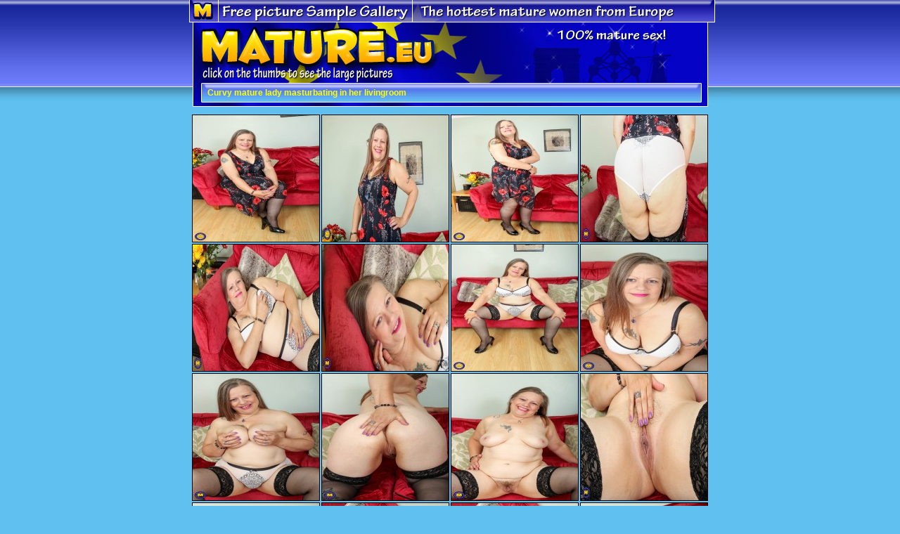

--- FILE ---
content_type: text/html; charset=UTF-8
request_url: http://affiliates.mature.eu/free/x/track/7508/picture/198/42439
body_size: 1309
content:
<html>
<head>
<title>Curvy mature lady masturbating in her livingroom</title>
<meta http-equiv="Content-Type" content="text/html; charset=iso-8859-1">
<style type="text/css">
<!--
body {
	background-color: #60c0f0;
	background-image: url(http://affiliates.mature.eu/free/templates/198/bckgr.jpg);
	background-repeat: repeat-x;
}
.style1 {
	font-family: Verdana, Arial, Helvetica, sans-serif;
	font-size: 12px;
	font-weight: bold;
	color: #FFFF00;
}
.img {border: 1px solid #000;
}
-->
</style><script async src="https://www.googletagmanager.com/gtag/js?id=G-42CSNBK7M1"></script><script>window.dataLayer = window.dataLayer || [];function gtag(){dataLayer.push(arguments);}gtag("js", new Date());gtag("config", "G-42CSNBK7M1");</script>
</head>
<body leftmargin="0" topmargin="0" marginwidth="0" marginheight="0">
<div align="center">
  <table id="Table_01" width="800" border="0" cellpadding="0" cellspacing="0">
    <tr>
      <td colspan="5">
        <img src="http://affiliates.mature.eu/free/templates/198/index_01.jpg" width="800" height="32" alt=""></td>
	  </tr>
    <tr>
      <td rowspan="4">
        <img src="http://affiliates.mature.eu/free/templates/198/index_02.jpg" width="46" height="129" alt=""></td>
	    <td colspan="2">
		    <a href="http://click.mature.nl/ct?id=42439&bn=5923"><img src="http://affiliates.mature.eu/free/templates/198/index_03.jpg" alt="" width="337" height="85" border="0"></a></td>
	    <td colspan="2" rowspan="2">
		    <img src="http://affiliates.mature.eu/free/templates/198/index_04.jpg" width="417" height="87" alt=""></td>
	  </tr>
    <tr>
      <td colspan="2">
        <img src="http://affiliates.mature.eu/free/templates/198/index_05.jpg" width="337" height="2" alt=""></td>
	  </tr>
    <tr>
      <td rowspan="2">
        <img src="http://affiliates.mature.eu/free/templates/198/index_06.jpg" width="9" height="42" alt=""></td>
	    <td height="26" colspan="2" background="http://affiliates.mature.eu/free/templates/198/index_07.jpg"><span class="style1">Curvy mature lady masturbating in her livingroom</span></td>
	    <td rowspan="2">
		    <img src="http://affiliates.mature.eu/free/templates/198/index_08.jpg" width="43" height="42" alt=""></td>
	  </tr>
    <tr>
      <td colspan="2">
        <img src="http://affiliates.mature.eu/free/templates/198/index_09.jpg" width="702" height="16" alt=""></td>
	  </tr>
    <tr>
      <td colspan="5"><table border="0" align="center" cellpadding="0" cellspacing="2">
        <tr>
          <td width="180" height="180" class="img"><a href="http://affiliates.mature.eu/free/7508/pictures/120067.jpg"><img src="http://affiliates.mature.eu/free/7508/pictures/tnl_120067.jpg" border=0 width="180" height="180" alt="Curvy mature lady masturbating in her livingroom"></a></td>
          <td width="180" height="180" class="img"><a href="http://affiliates.mature.eu/free/7508/pictures/120068.jpg"><img src="http://affiliates.mature.eu/free/7508/pictures/tnl_120068.jpg" border=0 width="180" height="180" alt="Curvy mature lady masturbating in her livingroom"></a></td>
          <td width="180" height="180" class="img"><a href="http://affiliates.mature.eu/free/7508/pictures/120069.jpg"><img src="http://affiliates.mature.eu/free/7508/pictures/tnl_120069.jpg" border=0 width="180" height="180" alt="Curvy mature lady masturbating in her livingroom"></a></td>
          <td width="180" height="180" class="img"><a href="http://affiliates.mature.eu/free/7508/pictures/120070.jpg"><img src="http://affiliates.mature.eu/free/7508/pictures/tnl_120070.jpg" border=0 width="180" height="180" alt="Curvy mature lady masturbating in her livingroom"></a></td>
        </tr>
        <tr>
          <td width="180" height="180" class="img"><a href="http://affiliates.mature.eu/free/7508/pictures/120071.jpg"><img src="http://affiliates.mature.eu/free/7508/pictures/tnl_120071.jpg" border=0 width="180" height="180" alt="Curvy mature lady masturbating in her livingroom"></a></td>
          <td width="180" height="180" class="img"><a href="http://affiliates.mature.eu/free/7508/pictures/120072.jpg"><img src="http://affiliates.mature.eu/free/7508/pictures/tnl_120072.jpg" border=0 width="180" height="180" alt="Curvy mature lady masturbating in her livingroom"></a></td>
          <td width="180" height="180" class="img"><a href="http://affiliates.mature.eu/free/7508/pictures/120073.jpg"><img src="http://affiliates.mature.eu/free/7508/pictures/tnl_120073.jpg" border=0 width="180" height="180" alt="Curvy mature lady masturbating in her livingroom"></a></td>
          <td width="180" height="180" class="img"><a href="http://affiliates.mature.eu/free/7508/pictures/120074.jpg"><img src="http://affiliates.mature.eu/free/7508/pictures/tnl_120074.jpg" border=0 width="180" height="180" alt="Curvy mature lady masturbating in her livingroom"></a></td>
        </tr>
        <tr>
          <td width="180" height="180" class="img"><a href="http://affiliates.mature.eu/free/7508/pictures/120075.jpg"><img src="http://affiliates.mature.eu/free/7508/pictures/tnl_120075.jpg" border=0 width="180" height="180" alt="Curvy mature lady masturbating in her livingroom"></a></td>
          <td width="180" height="180" class="img"><a href="http://affiliates.mature.eu/free/7508/pictures/120076.jpg"><img src="http://affiliates.mature.eu/free/7508/pictures/tnl_120076.jpg" border=0 width="180" height="180" alt="Curvy mature lady masturbating in her livingroom"></a></td>
          <td width="180" height="180" class="img"><a href="http://affiliates.mature.eu/free/7508/pictures/120077.jpg"><img src="http://affiliates.mature.eu/free/7508/pictures/tnl_120077.jpg" border=0 width="180" height="180" alt="Curvy mature lady masturbating in her livingroom"></a></td>
          <td width="180" height="180" class="img"><a href="http://affiliates.mature.eu/free/7508/pictures/120078.jpg"><img src="http://affiliates.mature.eu/free/7508/pictures/tnl_120078.jpg" border=0 width="180" height="180" alt="Curvy mature lady masturbating in her livingroom"></a></td>
        </tr>
        <tr>
          <td width="180" height="180" class="img"><a href="http://affiliates.mature.eu/free/7508/pictures/120079.jpg"><img src="http://affiliates.mature.eu/free/7508/pictures/tnl_120079.jpg" border=0 width="180" height="180" alt="Curvy mature lady masturbating in her livingroom"></a></td>
          <td width="180" height="180" class="img"><a href="http://affiliates.mature.eu/free/7508/pictures/120080.jpg"><img src="http://affiliates.mature.eu/free/7508/pictures/tnl_120080.jpg" border=0 width="180" height="180" alt="Curvy mature lady masturbating in her livingroom"></a></td>
          <td width="180" height="180" class="img"><a href="http://affiliates.mature.eu/free/7508/pictures/120081.jpg"><img src="http://affiliates.mature.eu/free/7508/pictures/tnl_120081.jpg" border=0 width="180" height="180" alt="Curvy mature lady masturbating in her livingroom"></a></td>
          <td width="180" height="180" class="img"><a href="http://affiliates.mature.eu/free/7508/pictures/120082.jpg"><img src="http://affiliates.mature.eu/free/7508/pictures/tnl_120082.jpg" border=0 width="180" height="180" alt="Curvy mature lady masturbating in her livingroom"></a></td>
        </tr>
      </table></td>
	  </tr>
    <tr>
      <td colspan="5">
        <a href="http://click.mature.nl/ct?id=42439&bn=5923"><img src="http://affiliates.mature.eu/free/templates/198/index_11.jpg" alt="" width="800" height="69" border="0"></a></td>
	  </tr>
    <tr>
      <td>
        <img src="http://affiliates.mature.eu/free/templates/198/spacer.gif" width="46" height="1" alt=""></td>
	    <td>
		    <img src="http://affiliates.mature.eu/free/templates/198/spacer.gif" width="9" height="1" alt=""></td>
	    <td>
		    <img src="http://affiliates.mature.eu/free/templates/198/spacer.gif" width="328" height="1" alt=""></td>
	    <td>
		    <img src="http://affiliates.mature.eu/free/templates/198/spacer.gif" width="374" height="1" alt=""></td>
	    <td>
		    <img src="http://affiliates.mature.eu/free/templates/198/spacer.gif" width="43" height="1" alt=""></td>
	  </tr>
  </table>
</div>
</body>
</html>